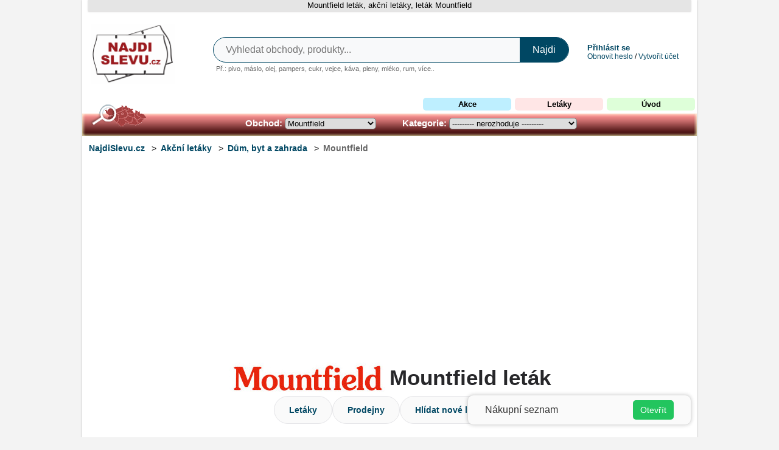

--- FILE ---
content_type: text/html
request_url: https://letaky.najdislevu.cz/mountfield/
body_size: 7375
content:
<!DOCTYPE html>
<html lang="cs-CZ">
<head>
<meta http-equiv="content-type" content="text/html; charset=windows-1250" />
<meta http-equiv="content-language" content="cs" />
<meta http-equiv="cache-control" content="no-cache" />
<meta name="googlebot" content="index,follow,snippet,archive" />
<meta name="robots" content="all, follow" />
<meta name="description" content="Mountfield letáky. Prohlédněte si zde leták Mountfield a nakupujte levně pomocí akčních cen v obchodech Mountfield." />
<meta name="keywords" lang="cs" content="leták Mountfield, akční letáky Mountfield, akce, slevy, sleva, Mountfield leták" />
<title>Mountfield leták - akční letáky | NajdiSlevu.cz</title><link rel="stylesheet" type="text/css" href="//img.najdislevu.cz/css/styl_v1.css?v=2y" />
<link rel="stylesheet" type="text/css" href="//img.najdislevu.cz/letaky/css/styl_v0.css?v=6zzzzzf" />
<link rel="shortcut icon" href="//www.najdislevu.cz/favicon.ico" type="image/x-icon" />
<script type="text/javascript" src="//img.najdislevu.cz/js/script_v6.js?v=1g"></script>
<meta name="viewport" content="width=device-width, initial-scale=1.0" />
<!-- Google Tag Manager -->
<script>(function(w,d,s,l,i){w[l]=w[l]||[];w[l].push({'gtm.start':
new Date().getTime(),event:'gtm.js'});var f=d.getElementsByTagName(s)[0],
j=d.createElement(s),dl=l!='dataLayer'?'&l='+l:'';j.async=true;j.src=
'https://www.googletagmanager.com/gtm.js?id='+i+dl;f.parentNode.insertBefore(j,f);
})(window,document,'script','dataLayer','GTM-53SK73C');</script>
<!-- End Google Tag Manager -->
<script async src="//pagead2.googlesyndication.com/pagead/js/adsbygoogle.js"></script>
<script>
  (adsbygoogle = window.adsbygoogle || []).push({
    google_ad_client: "ca-pub-5713459242867660",
    enable_page_level_ads: true
  });
</script>
<!-- Google tag (gtag.js) -->
<script async src="https://www.googletagmanager.com/gtag/js?id=G-WKW4GRK96B"></script>
<script>
  window.dataLayer = window.dataLayer || [];
  function gtag(){dataLayer.push(arguments);}
  gtag('js', new Date());

  gtag('config', 'G-WKW4GRK96B');
</script>

</head>
<body>
<!-- Google Tag Manager (noscript) -->
<noscript><iframe src="https://www.googletagmanager.com/ns.html?id=GTM-53SK73C"
height="0" width="0" style="display:none;visibility:hidden"></iframe></noscript>
<!-- End Google Tag Manager (noscript) -->
<div id="body">
<header>
<div id="head">
<h1>Mountfield leták, akční letáky, leták Mountfield</h1><div class="header-top" id="mainHeader" data-ad-format="none">
  <div id="logo">
    <a href="https://www.najdislevu.cz/" title="Slevy, letáky, akční ceny" class="najdislevu">
      <img src="https://img.najdislevu.cz/najdislevu1.gif" alt="NajdiSlevu.cz" title="NajdiSlevu.cz" />
    </a>
  </div>
  
  <div id="categoryBtn" class="category-button">
    <button type="button" id="categoryToggle" aria-label="Kategorie">
      <span class="menu-icon">&#8801;</span>
      <span class="menu-text">Kategorie</span>
    </button>
    
    <div id="categoryDropdown" class="category-dropdown">
        <div class="dropdown-loading">Načítám...</div>
    </div>
  </div>
  
  <div class="search-container" id="searchContainer">
    <form method="post" action="https://www.najdislevu.cz/search.php" enctype="multipart/form-data" name="form" class="search-form">
      <input type="search" id="searchValue" name="najdi" value="" placeholder="Vyhledat obchody, produkty..." class="search-input" />
      <button type="submit" class="search-button">Najdi</button>
    </form>
    <div class="shops-search-content" id="searchSuggestions"></div>
    <div id="searchExam">Př.: <a href="https://akce.najdislevu.cz/?fraze=pivo" title="pivo v akci">pivo</a>, <a href="https://akce.najdislevu.cz/?fraze=máslo" title="máslo v akci">máslo</a>, <a href="https://akce.najdislevu.cz/?fraze=olej" title="olej v akci">olej</a>, <a href="https://akce.najdislevu.cz/?fraze=pampers" title="pampers akce">pampers</a>, <a href="https://akce.najdislevu.cz/?fraze=cukr" title="cukr v akci">cukr</a>, <a href="https://akce.najdislevu.cz/?fraze=vejce" title="vejce akce">vejce</a>, <a href="https://akce.najdislevu.cz/?fraze=káva" title="káva akce">káva</a>, <a href="https://akce.najdislevu.cz/?fraze=pleny" title="pleny v akci">pleny</a>, <a href="https://akce.najdislevu.cz/?fraze=mléko" title="mléko v akci">mléko</a>, <a href="https://akce.najdislevu.cz/?fraze=rum" title="rum v akci">rum</a>, <a href="https://www.najdislevu.cz/top-hledani.html">více..</a></div>
  </div>
  

  <div id="logTop">
    <a href="https://www.najdislevu.cz/login/muj-ucet/" class="loginTop">Přihlásit se</a><br />
    <a href="https://www.najdislevu.cz/zapomenute-heslo.html" class="logNext">Obnovit heslo</a> / <a href="https://www.najdislevu.cz/registrace.html" class="logNext">Vytvořit účet</a>
  </div>
 </div>
</div> 

<div id="topmenu">
 <ul>
  <li class="topLi_1"><a href="https://www.najdislevu.cz/" title="Slevy, akce">Úvod</a></li>
  <li class="topLi_3"><a href="https://letaky.najdislevu.cz/" title="Akční letáky, letáky hypermarketů">Letáky</a></li>
  <li class="topLi_4"><a href="https://akce.najdislevu.cz/" title="Akční ceny">Akce</a></li>
 </ul>
<div id="topmenu_s">

<div id="ts_1">
<span class="topmenu_s1">Obchod:</span>
<select name="t" class="select_1" onchange="window.location=this.options[this.selectedIndex].value">
<option value="https://letaky.najdislevu.cz/" >&nbsp;-- nerozhoduje --</option>
<option value="https://letaky.najdislevu.cz/action/" >Action</option>
<option value="https://letaky.najdislevu.cz/albert/" >Albert supermarket</option>
<option value="https://letaky.najdislevu.cz/albert-hypermarket/" >Albert hypermarket</option> 
<option value="https://letaky.najdislevu.cz/alphega/" >Alphega</option>
<option value="https://letaky.najdislevu.cz/asko/" >ASKO Nábytek</option>
<option value="https://letaky.najdislevu.cz/autokelly/" >Auto Kelly</option>
<option value="https://letaky.najdislevu.cz/bala/" >BALA</option>
<option value="https://letaky.najdislevu.cz/bambule/" >Bambule</option>
<option value="https://letaky.najdislevu.cz/barevnyraj/" >Barevný ráj</option>
<option value="https://letaky.najdislevu.cz/bald/" >Barvy a laky drogerie</option>
<option value="https://letaky.najdislevu.cz/bauhaus/" >BAUHAUS</option>
<option value="https://letaky.najdislevu.cz/baumax/" >BAUMAX</option>
<option value="https://letaky.najdislevu.cz/benu/" >BENU</option>
<option value="https://letaky.najdislevu.cz/billa/" >BILLA</option>
<option value="https://letaky.najdislevu.cz/bonprix/" >BonPrix</option>
<option value="https://letaky.najdislevu.cz/cba/" >CBA</option>
<option value="https://letaky.najdislevu.cz/comfor/" >COMFOR</option>
<option value="https://letaky.najdislevu.cz/coop/" >COOP TIP, TUTY</option>
<option value="https://letaky.najdislevu.cz/terno/" >COOP TERNO</option>
<option value="https://letaky.najdislevu.cz/decathlon/" >DECATHLON</option> 
<option value="https://letaky.najdislevu.cz/datart/" >DATART</option>
<option value="https://letaky.najdislevu.cz/deichmann/" >DEICHMANN</option> 
<option value="https://letaky.najdislevu.cz/dm-drogerie/" >DM DROGERIE</option> 
<option value="https://letaky.najdislevu.cz/dracik/" >DRÁČIK</option> 
<option value="https://letaky.najdislevu.cz/drmax/" >DR. MAX</option> 
<option value="https://letaky.najdislevu.cz/drogeriejasmin/" >Drogerie Jasmín</option>
<option value="https://letaky.najdislevu.cz/spacil/" >Elektro Spáčil</option> 
<option value="https://letaky.najdislevu.cz/eso-market/" >ESO MARKET</option>
<option value="https://letaky.najdislevu.cz/expert/" >Expert Elektro</option> 
<option value="https://letaky.najdislevu.cz/flop/" >Flop</option> 
<option value="https://letaky.najdislevu.cz/fotolab/" >FOTOLAB</option>
<option value="https://letaky.najdislevu.cz/globus/" >Globus</option> 
<option value="https://letaky.najdislevu.cz/hornbach/" >HORNBACH</option>
<option value="https://letaky.najdislevu.cz/hruska/" >Hruška</option>
<option value="https://letaky.najdislevu.cz/idea-nabytek/" >IDEA nábytek</option>      
<option value="https://letaky.najdislevu.cz/ikea/" >IKEA</option>        
<option value="https://letaky.najdislevu.cz/intersport/" >INTERSPORT</option>
<option value="https://letaky.najdislevu.cz/jamall/" >JAMALL</option> 
<option value="https://letaky.najdislevu.cz/janca/" >Janča</option>
<option value="https://letaky.najdislevu.cz/jena-nabytek/" >JENA nábytek</option>
<option value="https://letaky.najdislevu.cz/jip/" >JIP</option>
<option value="https://letaky.najdislevu.cz/jysk/" >JYSK</option>
<option value="https://letaky.najdislevu.cz/kaufland/" >Kaufland</option>
<option value="https://letaky.najdislevu.cz/kik/" >KiK</option>
<option value="https://letaky.najdislevu.cz/breno/" >KOBERCE BRENO</option>
<option value="https://letaky.najdislevu.cz/trend/" >KOBERCE TREND</option>
<option value="https://letaky.najdislevu.cz/lidl/" >Lidl</option>
<option value="https://letaky.najdislevu.cz/mat/" >M.A.T.</option>
<option value="https://letaky.najdislevu.cz/makro/" >Makro</option>
<option value="https://letaky.najdislevu.cz/mojelekarna/" >Moje lékárna</option> 
<option value="https://letaky.najdislevu.cz/mountfield/" selected="selected">Mountfield</option>  
<option value="https://letaky.najdislevu.cz/moebelix/" >MÖBELIX</option>
<option value="https://letaky.najdislevu.cz/mujobchod/" >Můj obchod</option>
<option value="https://letaky.najdislevu.cz/nakup-nabytek/" >Nakup-Nábytek.cz</option>
<option value="https://letaky.najdislevu.cz/nabytkaricechamoravy/" >Nábytkáři Čech a Moravy</option>
<option value="https://letaky.najdislevu.cz/norma/" >NORMA</option>
<option value="https://letaky.najdislevu.cz/obi/" >OBI</option>
<option value="https://letaky.najdislevu.cz/okay/" >OKAY</option>
<option value="https://letaky.najdislevu.cz/orion/" >Orion</option>
<option value="https://letaky.najdislevu.cz/penny/" >PENNY MARKET</option> 
<option value="https://letaky.najdislevu.cz/pepco/" >Pepco</option> 
<option value="https://letaky.najdislevu.cz/pet-center/" >PET Center</option>  
<option value="https://letaky.najdislevu.cz/planeo/" >PLANEO Elektro</option>  
<option value="https://letaky.najdislevu.cz/pompo/" >POMPO</option>  
<option value="https://letaky.najdislevu.cz/potravinycz/" >Potraviny CZ</option>
<option value="https://letaky.najdislevu.cz/prior/" >PRIOR</option>
<option value="https://letaky.najdislevu.cz/puntanela/" >PUNTANELA</option>
<option value="https://letaky.najdislevu.cz/ravak/" >RAVAK</option>
<option value="https://letaky.najdislevu.cz/rajdrogerie/" >Ráj drogerie</option>
<option value="https://letaky.najdislevu.cz/rossmann/" >ROSSMANN</option>
<option value="https://letaky.najdislevu.cz/sconto/" >SCONTO NÁBYTEK</option>
<option value="https://letaky.najdislevu.cz/siko/" >SIKO</option>
<option value="https://letaky.najdislevu.cz/sportisimo/" >Sportisimo</option>
<option value="https://letaky.najdislevu.cz/superzoo/" >Super Zoo</option>
<option value="https://letaky.najdislevu.cz/slak/" >Šlak drogerie</option>
<option value="https://letaky.najdislevu.cz/takko/" >TAKKO</option>
<option value="https://letaky.najdislevu.cz/tedi/" >TEDi</option>
<option value="https://letaky.najdislevu.cz/tesco/" >TESCO</option>
<option value="https://letaky.najdislevu.cz/teta/" >TETA</option>
<option value="https://letaky.najdislevu.cz/top-drogerie/" >Top drogerie</option>
<option value="https://letaky.najdislevu.cz/travel-free/" >Travel FREE</option>
<option value="https://letaky.najdislevu.cz/unihobby/" >UNI HOBBY</option>
<option value="https://letaky.najdislevu.cz/xxxlutz/" >XXXLutz</option>
<option value="https://letaky.najdislevu.cz/zverokruh/" >ZVĚROKRUH</option>
<option value="https://letaky.najdislevu.cz/zeman/" >ZEMAN maso - uzeniny</option>
<option value="https://letaky.najdislevu.cz/zabka/" >Žabka</option>
</select>
</div>

<div id="ts_2">
<span class="topmenu_s1">Kategorie:</span>
<select name="kategorie" class="select_2" onchange="window.location='https://letaky.najdislevu.cz/akcni-letaky/'+this.options[this.selectedIndex].value+''">
<option value=""> --------- nerozhoduje ---------</option>
<option value="hypermarkety/">Hypermarkety</option>
<option value="supermarkety/">Supermarkety</option>
<option value="auto-moto/">Auto moto</option>
<option value="detske-potreby-hracky-a-hry/">Dětské potřeby, hračky a hry</option>
<option value="drogerie-kosmetika-a-parfumerie/">Drogerie, kosmetika a parfumerie</option>
<option value="dum-byt-a-zahrada/">Dům, byt a zahrada</option>
<option value="elektronika-a-bile-zbozi/">Elektronika a bílé zboží</option>
<option value="chovatelske-potreby/">Chovatelské potřeby</option>
<option value="sportovni-potreby-odevy-a-obuv/">Sport, oděvy a obuv</option>
<option value="ostatni/">Ostatní</option>
</select>
</div>
</div></div>
</header>
<main>
<div id="content">

<nav aria-label="Breadcrumb" class="wayTop">
  <ol itemscope itemtype="https://schema.org/BreadcrumbList">
    <li itemprop="itemListElement" itemscope itemtype="https://schema.org/ListItem">
      <a itemprop="item" href="https://www.najdislevu.cz/">
        <span itemprop="name">NajdiSlevu.cz</span>
      </a>
      <meta itemprop="position" content="1" />
    </li>
    <li itemprop="itemListElement" itemscope itemtype="https://schema.org/ListItem">
      <a itemprop="item" href="https://letaky.najdislevu.cz/">
        <span itemprop="name">Akční letáky</span>
      </a>
      <meta itemprop="position" content="2" />
    </li>
    <li itemprop="itemListElement" itemscope itemtype="https://schema.org/ListItem">
      <a itemprop="item" href="https://letaky.najdislevu.cz/akcni-letaky/dum-byt-a-zahrada/">
        <span itemprop="name">Dům, byt a zahrada</span>
      </a>
      <meta itemprop="position" content="3" />
    </li>
    <li itemprop="itemListElement" itemscope itemtype="https://schema.org/ListItem">
      <span itemprop="name">Mountfield</span>
      <meta itemprop="position" content="4" />
    </li>
  </ol>
</nav>
<div class="company-header">
  <div class="company-header-top">
    <div class="company-header-logo">
<div id="logo_spol">
  <a href="https://letaky.najdislevu.cz/mountfield/" title="Akční letáky Mountfield"><img src="https://img.najdislevu.cz/letaky/mountfield/mountfield.jpg" width="258" height="51" border="0" alt="Mountfield" /></a>
</div>    </div>
    <h2 class="company-header-title">Mountfield leták</h2>  </div>
  
  <div class="company-header-actions">
        
    <a href="https://letaky.najdislevu.cz/mountfield/" 
       title="Letáky Mountfield" 
       class="company-header-btn">
      Letáky
    </a>
    
        
    <a href="https://letaky.najdislevu.cz/mountfield/prodejny.html" 
       title="Adresy prodejen Mountfield" 
       class="company-header-btn">
      Prodejny
    </a>
    
        <button type="button" 
            id="watchLetBtn" 
            class="company-header-btn"
            onclick="watchLet(101, 'letaky.najdislevu.cz/mountfield/')">
      Hlídat nové letáky
    </button>
      </div>
</div><p class="slunCat">Aktuální <strong>letáky Mountfield</strong> k prohlédnutí online. Sledujte na NajdiSlevu.cz akční letáky Mountfield a ušetřete svoje peníze a čas při nakupování. Pro upozornění na nový <strong>Mountfield leták</strong> se zaregistrujte <a href="https://www.najdislevu.cz/registrace.html?obchod=101" rel="nofollow" title="Registrace nového uživatele">ZDE</a>.</p>

<div class="center">
<script async src="//pagead2.googlesyndication.com/pagead/js/adsbygoogle.js"></script>
<!-- letaky -->
<ins class="adsbygoogle"
     style="display:block"
     data-ad-client="ca-pub-5713459242867660"
     data-ad-slot="8261577498"
     data-ad-format="auto"></ins>
<script>
(adsbygoogle = window.adsbygoogle || []).push({});
</script>
</div>

<br />

<div id="let_kraj">
  Zvolený kraj: <select name="l" class="select_1" onchange="window.location='?l='+this.options[this.selectedIndex].value">
<option value="" selected="selected">Celá ČR</option>
<option value="a" >Praha</option>
<option value="b" >Jihočeský</option>
<option value="c" >Jihomoravský</option>
<option value="d" >Karlovarský</option>
<option value="e" >Královéhradecký</option>
<option value="f" >Liberecký</option>
<option value="g" >Olomoucký</option>
<option value="h" >Moravskoslezský</option>
<option value="i" >Pardubický</option>
<option value="j" >Plzeňský</option>
<option value="k" >Středočeský</option>
<option value="l" >Ústecký</option>
<option value="m" >Vysočina</option>
<option value="n" >Zlínský</option>
</select>

</div>
<div class="setHr"> </div>

<div id="leftInInd">

<div class="no-results-leaflet">
 <div class="leaflet-message">
  <svg class="warning-icon" viewBox="0 0 24 24" fill="none" xmlns=\http://www.w3.org/2000/svg">
    <path d="M12 9V13M12 17H12.01M10.29 3.86L1.82 18A2 2 0 0 0 3.64 21H20.36A2 2 0 0 0 22.18 18L13.71 3.86A2 2 0 0 0 10.29 3.86Z" stroke="currentColor" stroke-width="2" stroke-linecap="round" stroke-linejoin="round"/>
  </svg>
  Nebyl nalezen platný leták Mountfield.
 </div>

 <p class="leaflet-message-info">
   Nový leták Mountfield zde bude k dispozici ihned po jeho vydání. Chcete-li informovat o vydání nového letáku, stačí se jen v rychlosti <a href="https://www.najdislevu.cz/registrace.html?obchod=101" rel="nofollow" title="Registrace nového uživatele">zaregistrovat</a>.
 </p>

</div>

 <div class="next_site">
  <h2>Letáky Mountfield staršího data</h2>
  <div class="next_site1">
  
	<div class="firstsite">
	  <span>do 24. 12. 2024</span>
	  <a href="https://letaky.najdislevu.cz/mountfield/letaksh/43415/1/" class="letimg"><img src="https://img.najdislevu.cz/letaky/mountfield/letak43415.jpg" align="middle" alt="Archiv leták Mountfield - do 24. 12. 2024" /></a>
  </div>
	
	<div class="firstsite">
	  <span>od 1. 2. 2022</span>
	  <a href="https://letaky.najdislevu.cz/mountfield/letaksh/34802/1/" class="letimg"><img src="https://img.najdislevu.cz/letaky/mountfield/letak34802.jpg" align="middle" alt="Archiv leták Mountfield - od 1. 2. 2022" /></a>
  </div>
	
	<div class="firstsite">
	  <span>do 31. 12. 2021</span>
	  <a href="https://letaky.najdislevu.cz/mountfield/letaksh/31700/1/" class="letimg"><img src="https://img.najdislevu.cz/letaky/mountfield/letak31700.jpg" align="middle" alt="Archiv leták Mountfield - do 31. 12. 2021" /></a>
  </div>
	
	<div class="firstsite">
	  <span>23. 3. - 31. 12. 2020</span>
	  <a href="https://letaky.najdislevu.cz/mountfield/letaksh/28248/1/" class="letimg"><img src="https://img.najdislevu.cz/letaky/mountfield/letak28248.jpg" align="middle" alt="Archiv leták Mountfield - 23. 3. - 31. 12. 2020" /></a>
  </div>
	
	<div class="firstsite">
	  <span>1. 3. - 15. 3. 2020</span>
	  <a href="https://letaky.najdislevu.cz/mountfield/letaksh/28104/1/" class="letimg"><img src="https://img.najdislevu.cz/letaky/mountfield/letak28104.jpg" align="middle" alt="Archiv leták Mountfield - 1. 3. - 15. 3. 2020" /></a>
  </div>
	 
  <div class="clear"> </div>
    </div>
   </div>  
   
<br />
</div>
<div id="rightInInd">

   <div><a href="https://letaky.najdislevu.cz/akcni-letaky/hypermarkety/" title="">Hypermarkety</a></div>
   <div><a href="https://letaky.najdislevu.cz/akcni-letaky/supermarkety/" title="">Supermarkety</a></div>


   <div><a href="https://letaky.najdislevu.cz/akcni-letaky/auto-moto/" title="">Auto moto</a></div>

   <div><a href="https://letaky.najdislevu.cz/akcni-letaky/detske-potreby-hracky-a-hry/" title="">Dětské potřeby, hračky a hry</a></div>



   <div><a href="https://letaky.najdislevu.cz/akcni-letaky/drogerie-kosmetika-a-parfumerie/" title="">Drogerie, kosmetika a parfumerie</a></div>

   <div><a href="https://letaky.najdislevu.cz/akcni-letaky/dum-byt-a-zahrada/" title="">Dům, byt a zahrada</a></div>
   <ul>
 
     <li><a href="https://letaky.najdislevu.cz/action/" title="Action letáky" class="smlogo_106">Action</a></li>
 
     <li><a href="https://letaky.najdislevu.cz/asko/" title="ASKO letáky" class="smlogo_13">ASKO</a></li>

     <li><a href="https://letaky.najdislevu.cz/bauhaus/" title="BAUHAUS letáky" class="smlogo_48">BAUHAUS</a></li>

     <li><a href="https://letaky.najdislevu.cz/baumax/" title="BAUMAX letáky" class="smlogo_14">BAUMAX</a></li>

     <li><a href="https://letaky.najdislevu.cz/hornbach/" title="HORNBACH letáky" class="smlogo_40">HORNBACH</a></li>

     <li><a href="https://letaky.najdislevu.cz/idea-nabytek/" title="IDEA nábytek letáky" class="smlogo_31">IDEA nábytek</a></li>

     <li><a href="https://letaky.najdislevu.cz/ikea/" title="IKEA letáky" class="smlogo_50">IKEA</a></li>

     <li><a href="https://letaky.najdislevu.cz/jamall/" title="Jamall letáky" class="smlogo_34">Jamall</a></li>

     <li><a href="https://letaky.najdislevu.cz/jena-nabytek/" title="Jena nábytek letáky" class="smlogo_33">Jena nábytek</a></li>

     <li><a href="https://letaky.najdislevu.cz/jysk/" title="JYSK letáky" class="smlogo_4">JYSK</a></li>
     
     <li><a href="https://letaky.najdislevu.cz/breno/" title="KOBERCE BRENO" class="smlogo_52">Koberce BRENO</a></li>

     <li><a href="https://letaky.najdislevu.cz/trend/" title="Koberce Trend" class="smlogo_51">Koberce Trend</a></li>
     
     <li><a href="https://letaky.najdislevu.cz/mat/" title="M.A.T." class="smlogo_94">M.A.T.</a></li>
     
     <li><a href="https://letaky.najdislevu.cz/max-orion/" title="MAX-ORION" class="smlogo_60">MAX-ORION</a></li>

     <li><a href="https://letaky.najdislevu.cz/mountfield/" title="Mountfield letáky" class="smlogo_101">Mountfield</a></li>

     <li><a href="https://letaky.najdislevu.cz/moebelix/" title="Möbelix letáky" class="smlogo_29">Möbelix</a></li>

     <li><a href="https://letaky.najdislevu.cz/nabytkaricechamoravy/" title="Nábytkáři Čech a Moravy letáky" class="smlogo_38">Nábytkáři Čech a Moravy</a></li>

     <li><a href="https://letaky.najdislevu.cz/obi/" title="OBI letáky" class="smlogo_55">OBI</a></li>

     <li><a href="https://letaky.najdislevu.cz/orion/" title="Orion letáky" class="smlogo_97">Orion</a></li>

     <li><a href="https://letaky.najdislevu.cz/sconto/" title="SCONTO letáky" class="smlogo_5">SCONTO</a></li>

     <li><a href="https://letaky.najdislevu.cz/siko/" title="SIKO letáky" class="smlogo_59">SIKO</a></li>

     <li><a href="https://letaky.najdislevu.cz/tedi/" title="TEDi letáky" class="smlogo_105">TEDi</a></li>

     <li><a href="https://letaky.najdislevu.cz/unihobby/" title="UNI HOBBY leták" class="smlogo_99">UNI HOBBY</a></li>

     <li><a href="https://letaky.najdislevu.cz/xxxlutz/" title="XXXLutz letáky" class="smlogo_46">XXXLutz</a></li>

   </ul>


   <div><a href="https://letaky.najdislevu.cz/akcni-letaky/elektronika-a-bile-zbozi/" title="">Elektronika a bílé zboží</a></div>


   <div><a href="https://letaky.najdislevu.cz/akcni-letaky/chovatelske-potreby/" title="">Chovatelské potřeby</a></div>


   <div><a href="https://letaky.najdislevu.cz/akcni-letaky/sportovni-potreby-odevy-a-obuv/" title="">Sport, oděvy a obuv</a></div>


   <div><a href="https://letaky.najdislevu.cz/akcni-letaky/ostatni/" title="">Ostatní</a></div>


</div>
<br /><br />

<script type="text/javascript">
 $(document).ready(function(){ ImageBook(); });
</script>
  <strong>Mountfield</strong><br />
  <div class="inInf">
Společnost Mountfield je největší specializovaný prodejce zahradní techniky, bazénů, vybavení pro dům a zahradu v Evropě. Nejsme jen prodejci kvalitního značkového zboží od renomovaných zahraničních výrobců, ale prostřednictvím dceřiných společností jsme i výrobci zahradní techniky, bazénů a bazénového příslušenství.
<br /><br />
Za kvalitou našich produktů si stojíme a jako jediní na trhu poskytujeme na naše produkty až 7 letou záruku. Můžeme si to dovolit. Kvalitou našich produktů jsme si jisti a to díky tomu, že všechny výrobky zařazené do našeho sortimentu jsou detailně testovány pomocí náročných zátěžových zkoušek. Teprve po jejich vyzkoušení, když splní všechna naše náročná kritéria, je zařazujeme do prodeje. Produkty, které naším náročným testováním neprojdou, u nás na prodejnách nenajdete – ty jednoduše neprodáváme.
<br /><br />
Kromě prodeje zahradní techniky, nábytku a bazénů nabízí Mountfield řadu služeb, které prodej doplňují. Naše služby vnímáme jako nedílnou a velmi důležitou součást naši firemní kultury a komunikace směrem k zákazníkovi. Nepatříme mezi ty firmy, které chtějí své zboží jen prodat, Mountfield chce být svým zákazníkům partnerem a dobrým rádcem nejen při prodeji, ale také pomocníkem při jejich servisu a základní péči o zahradní stroje.
   </div>  
   <br /><br />

<div class="center">
<script async src="//pagead2.googlesyndication.com/pagead/js/adsbygoogle.js"></script>
<!-- letaky -->
<ins class="adsbygoogle"
     style="display:block"
     data-ad-client="ca-pub-5713459242867660"
     data-ad-slot="8261577498"
     data-ad-format="auto"></ins>
<script>
(adsbygoogle = window.adsbygoogle || []).push({});
</script>
</div><br />

<div class="relSK">
 Prohlédněte si také slovenský <a href="https://mountfield.akcneletaky.sk/" title="Mountfield leták">Mountfield leták</a>
</div>
<br />

</div>

<div class="clear"> </div>
<div id="bottom">
  <div id="bottom1">
    <a href="https://www.najdislevu.cz/" title="Letáky, slevy, akce">NajdiSlevu.cz</a><a href="https://letaky.najdislevu.cz/" title="Akční letáky">Letáky</a><a href="https://akce.najdislevu.cz/" title="Akční ceny">Akce</a><a href="https://letaky.najdislevu.cz/akcni-letaky/supermarkety/" title="Slevy v supermarketech">Supermarkety</a><a href="https://letaky.najdislevu.cz/akcni-letaky/hypermarkety/" title="Slevy v hypermarketech">Hypermarkety</a><a href="https://akce.najdislevu.cz/?fraze=pivo" title="Pivo v akci">Pivo v akci</a><a href="https://www.najdislevu.cz/o-nas.html" title="Informace o NajdiSlevu.cz">O nás</a><a href="https://www.najdislevu.cz/kontakt.html" title="Kontakt">Kontakt</a>
  </div>
  <div id="bottom2">
	<p>Copyright &copy; 2006 - 2026 NajdiSlevu.cz</p>
    <span class="bottom3">
      <a href="https://www.najdislevu.cz/mapa-stranek.html" title="Mapa stránek" class="msBott">Mapa stránek</a>
    </span> 
    <span class="bottom3">
	    <a href="#" onclick="javascript:window.print();" title="Vytisknout tuto stránku" class="printBott">Vytisknout</a>
    </span> 
    <span class="bottom3">
      <a href="#body" title="Nahoru" class="topBott">Nahoru</a>
    </span>
    <span class="bottom3">
      <a href="#" onclick="mistake('','%2Fmountfield%2F'); return false" title="Chyba na stránce?" class="mistBott">Nahlásit chybu na této stránce</a>
    </span>
  </div><br />
  </div>

</div>
<div id="boxes">
	<div id="popup" class="pop">
	</div>  
  <div id="mask"></div>  
</div>

<div id="shoppingList" class="closed" data-ad-ignore="true">
   <div class="list-header">
       <div class="list-title">Nákupní seznam</div>
       <button class="close-btn">Zavřít</button>
   </div>
   <div class="list-content">

   </div>
        <div class="closed-state">
            <div class="closed-title">Nákupní seznam</div>
            <button class="open-btn">Otevřít</button>
        </div>
</div>
<a href="https://www.toplist.cz/stat/632720"><script language="JavaScript" type="text/javascript">
<!--
document.write ('<img src="https://toplist.cz/dot.asp?id=632720&amp;http='+escape(document.referrer)+'&amp;wi='+escape(window.screen.width)+'&amp;he='+escape(window.screen.height)+'&amp;t='+escape(document.title)+'" width="1" height="1" border=0 alt="TOPlist" />');
//--></script></a><noscript><img src="https://toplist.cz/dot.asp?id=632720" 
alt="TOPlist" width="1" height="1" /></noscript>

<script type="text/javascript">
var gaJsHost = (("https:" == document.location.protocol) ? "https://ssl." : "http://www.");
document.write(unescape("%3Cscript src='" + gaJsHost + "google-analytics.com/ga.js' type='text/javascript'%3E%3C/script%3E"));
</script>
<script type="text/javascript">
var pageTracker = _gat._getTracker("UA-6010813-2");
pageTracker._setDomainName(".najdislevu.cz");
pageTracker._trackPageview();
</script>

</body>
</html>


--- FILE ---
content_type: text/html; charset=utf-8
request_url: https://www.google.com/recaptcha/api2/aframe
body_size: 266
content:
<!DOCTYPE HTML><html><head><meta http-equiv="content-type" content="text/html; charset=UTF-8"></head><body><script nonce="GbtZC5nyMO1vtYWS75sfeg">/** Anti-fraud and anti-abuse applications only. See google.com/recaptcha */ try{var clients={'sodar':'https://pagead2.googlesyndication.com/pagead/sodar?'};window.addEventListener("message",function(a){try{if(a.source===window.parent){var b=JSON.parse(a.data);var c=clients[b['id']];if(c){var d=document.createElement('img');d.src=c+b['params']+'&rc='+(localStorage.getItem("rc::a")?sessionStorage.getItem("rc::b"):"");window.document.body.appendChild(d);sessionStorage.setItem("rc::e",parseInt(sessionStorage.getItem("rc::e")||0)+1);localStorage.setItem("rc::h",'1769407037240');}}}catch(b){}});window.parent.postMessage("_grecaptcha_ready", "*");}catch(b){}</script></body></html>

--- FILE ---
content_type: text/css
request_url: https://img.najdislevu.cz/letaky/css/styl_v0.css?v=6zzzzzf
body_size: 12582
content:
#topmenu  {background-image: url('https://img.najdislevu.cz/letaky/menutop1.png');}
body {overflow-x: hidden;box-sizing: border-box;touch-action: auto;transform-origin: center center;}
button {font-family: inherit;font-size: inherit;line-height: inherit;font-weight: inherit;}
h2 {padding:10px 0 10px 3px;margin:0;font-size:1.9em;text-align: left;padding-right:6px;}
h2.tiths {font-size:1.4em;display:inline;}
h2.title-h2-inin {font-size: 18px;padding: 8px 0 4px 0;}
#box .winText {background-image: url('https://img.najdislevu.cz/letaky/bg_window.gif') left center repeat-x;}
#favFl {display:block;float:right;width:170px;text-align:right;}
#favFl img {border:0;}
#favFl a {color: #004763;background: url('https://img.najdislevu.cz/bg_ico.png') 0 -105px no-repeat; padding-left: 17px;}
#nav_hp {margin-top: 6px;}
#nav_hp ul, #nav_hp li {padding:0;margin:0;color: white;}
#nav_hp li {cursor: pointer;display: block; float: left; width:80px;position: relative; top: +1px; padding: 4px;text-align: center;border-top: 1px solid #9C9C9C;border-right: 1px solid #9C9C9C;border-left: 1px solid #9C9C9C;
            font-weight: bold;background: url('https://img.najdislevu.cz/letaky/bg_nav.png') left top repeat-x white; margin-right: 5px;}
#nav_hp .on { position:relative; top: +1px; padding-top: 5px;color: #444444;background-image: none;border-top: 1px solid #DFDDDD;border-right: 1px solid #DFDDDD;border-left: 1px solid #DFDDDD;}
#logo_hp {clear: both; text-align: left; margin: 0 0 8px 0; padding: 10px 3px 10px 3px; border: 1px solid #DFDDDD; background-color: white; min-height: 38px;}
#logo_hp a.allMenu {display: block; padding-bottom: 3px;font-weight: bold; color: #9F1E1E;font-size: 1.2em; text-decoration: none;}
#logo_hp img {margin: 3px; width: 110px; height: 29px;color:#444444;box-shadow: 0px 0px 3px rgba(0, 0, 0, 0.2);} #logo_hp img:hover {box-shadow: 0px 0px 3px rgba(0, 0, 0, 0.5);}
#box_let_hp {float:left;max-width:640px;margin-right:10px;}
#box_let_hp1 {float:left;max-width:350px}
#leaf-descript {padding:13px 12px 3px 3px;margin-bottom:7px;line-height: 1.4;font-size: 1.1em;}
.letNum {float:left;width:380px;position: relative; top: 6px;padding:3px 0;color: #444444;text-align:left;font-size:13px;}
.letNum span {font-weight: bold;}
.letNum a {color: black; font-weight: bold;}
.siteIndL {display: flex;align-items: center;justify-content: center;flex-wrap: wrap;gap: 6px;padding: 12px 4px;margin-bottom: 8px; background-color: #f9fafb;}
.siteIndL span, .siteIndL a {display: inline-flex;align-items: center;justify-content: center;min-width: 36px;height: 38px;
  padding: 0 12px;border-radius: 6px;font-size: 16px;font-weight: 800;text-decoration: none;transition: all 0.2s ease;white-space: nowrap;}
.siteIndL span {background-color: #004763;color: #ffffff;box-shadow: 0 3px 6px rgba(0, 0, 0, 0.2);}
.siteIndL a {background-color: white;box-shadow: 0 2px 4px -1px rgba(0, 0, 0, 0.06), 0 2px 4px -1px rgba(0, 0, 0, 0.06);border: 1px solid #e8e8e8;}
.siteIndL a:hover {background-color: #f3f4f6;border-color: #9ca3af;}
#dbProblem { padding: 30px 10px 10px 10px; font-size: 1.3em; }
#dbProblem .dbPrTit {color:#9F1E1E;}
.relSK {background: url('https://img.najdislevu.cz/bg_ico.png') 6px -72px no-repeat;padding: 8px 0 8px 51px;}
.relSK a {font-weight: bold;color: #9F1E1E;}
#krajIn {font-size: 13px; color: #666666; text-align: right; padding: 0 50px 10px 0px; font-weight: bold; }
#krajIn span {color:black;padding-right:8px;}
#krajIn a {color:#9F1E1E;font-size:11px;font-weight: normal;}
#shopKf {width:755px;display: inline-block;vertical-align:top;}
#shopKf span {display:block;font-size:1.3em;padding:8px 0 4px 0;}
#shopKf ul {padding-bottom:5px;} #shopKf li {padding:3px 0 5px 5px;}
#shopKf a {color:#444444;}
.shopKfOne {width:49%;min-width:300px;float:left;margin-bottom:8px;}
#left_menu {text-align:left;}
#left_menu a {color:black;font-weight:bold;font-size:1.2em;}
#left_menu ul {padding:6px 0;margin:0;}
#left_menu li {padding:3px 0 3px 9px;list-style-type: none;margin:0;}
#left_menu ul a {color:#004763;font-weight:normal;font-size:13px;}

.leaflets-showcase {max-width: 748px;margin-bottom:15px;}
.leaflets-grid {display: grid;grid-template-columns:197px 1fr;gap: 10px;border: 1px solid #e1e8ed; border-radius: 12px;box-shadow: 0 4px 8px rgba(0, 0, 0, 0.08);overflow: hidden;}
.leaflets-grid .company-info {padding: 6px 0 10px 6px;display: flex;flex-direction: column;justify-content: center;text-align: center;min-height: 200px;}
.leaflets-grid .company-info .company-name {text-align: center;margin-bottom:6px;}
.leaflets-grid .company-info .company-name h3 {font-size: 18px;margin:4px;padding:0;}
.leaflets-grid .company-info .company-name a {font-size: 18px;font-weight: 700;color: #212529;text-decoration: none;transition: color 0.3s ease;}
.leaflets-grid .company-info .company-logo {text-align: center;margin-bottom:20px;}
.leaflets-grid .company-info .company-logo img {max-width: 100%;height: auto;filter: drop-shadow(0 2px 4px rgba(0, 0, 0, 0.1));}
.leaflets-grid .company-info .company-actions {background: #fff;border-radius: 8px;padding:8px;text-align: center;box-shadow: 0 2px 8px rgba(0, 0, 0, 0.1);}
/* .view-leaflets-btn {text-decoration: none;display: block;color: #9F1E1E;font-weight: 600;text-align: center;background: linear-gradient(to bottom, #ffffff, #e8e8e8);border-radius: 6px;
  border: 1px solid #cbcbcb;padding: 10px 12px;font-size: 15px;margin-bottom: 15px;box-shadow: 0 2px 4px -1px rgba(0, 0, 0, 0.06), 0 2px 4px -1px rgba(0, 0, 0, 0.06); }
.view-leaflets-btn:hover {background: linear-gradient(to bottom, #e8e8e8, #ffffff);text-decoration: none;} */
.view-leaflets-btn {display: block;background: #3498db;color: white;text-decoration: none;padding: 10px 12px;
 border-radius: 8px;font-weight: 600;font-size: 15px;margin-bottom: 15px;transition: all 0.3s ease;box-shadow: 0 4px 8px rgba(52, 152, 219, 0.3); }
.view-leaflets-btn:hover {transform: translateY(-1px);box-shadow: 0 3px 10px rgba(0,0,0,0.15);background: #2980b9;}
.leaflets-count {color: #6c757d;font-size:13px;}
.leaflets-count span {font-weight: 600;}
/* Kontejner pro letáky */
.leaflets-container {padding: 8px 0;}
.leaflets-grid-items {display: flex;flex-wrap: nowrap;gap: 8px;justify-content: flex-start;align-items: flex-start;}
.leaflet-card-hp {border-radius: 12px;padding:6px;text-align: center;transition: all 0.3s ease;border: 1px solid #e9ecef;width: 158px;flex-shrink: 0;}
.leaflet-card-hp:hover {transform: translateY(-2px);box-shadow: 0 4px 8px rgba(0, 0, 0, 0.1);}
.leaflet-date {font-size: 14px;font-weight: 600;color: #6c757d;margin-bottom:8px;padding: 5px 8px;background: #f8f9fa;border-radius: 20px;display: inline-block;}
.leaflet-image-link {display: block;margin-bottom: 8px;text-decoration: none;}
.leaflet-card-hp .leaflet-image {width:110px;height: 155px;border-radius: 8px;box-shadow: 0 4px 12px rgba(0, 0, 0, 0.1);}
.leaflet-card-hp .leaflet-image:hover {box-shadow: 0 6px 20px rgba(0, 0, 0, 0.15);}
.leaflet-title-hp {font-size: 13px;color: #495057;font-weight: 500;margin: 0;max-height:76px;overflow: hidden;}

#selec_logo {text-align:center;}
#selec_logo a {display:block;padding-bottom:8px;color:#9F1E1E;font-weight:bold;}
#selec_logo img {width: 122px;height:32px;box-shadow: 0px 0px 3px rgba(0, 0, 0, 0.2);}
#selec_logo img:hover {box-shadow: 0px 0px 3px rgba(0, 0, 0, 0.5);}
#moreLeft {display: none;}
a#leftMoreHref {background: #fff url(https://img.najdislevu.cz/letaky/bg-nav.png) repeat-x 100% 0; border: 1px solid #cbcbcb; height: 18px; padding: 6px 0 4px 0; margin-bottom: 10px; text-decoration: none; color: #9F1E1E; font-size: 1.2em; text-align: center; }
a#leftMoreHref:hover {background: #fff url(https://img.najdislevu.cz/letaky/bg-nav2.png) repeat-x 100% 0;}

#fbLike {float:right;width:180px;height:22px;text-align:left;}
.fb_hp {width:365px;float:right;}
#isExp {background-color:#FEEBEB;border:2px solid #FFAEAE;padding:5px;;margin:8px 0;font-weight:bold;text-align:center;}
.bottom-descript {margin:16px 0 22px 0;line-height: 1.4;font-size: 1.1em;}

.imgSpaceCl {width: 100%;height:100%;position:relative;overflow:auto;margin: 0 auto;}
.imgSpaceCl span {position: absolute;top: 8px;left: 8px;right: 8px;
background: rgba(255, 255, 255, 0.6);
padding: 4px 8px;
border-radius: 6px;
font-weight: bold;
box-shadow: 0 1px 3px rgba(0, 0, 0, 0.2);}
.imgLeaflet {border: 0; width: 100%;height: auto;touch-action: auto;object-fit: contain;box-sizing: border-box;margin: 0 auto;}
.showFull {display:none;position: absolute;top:0px;cursor: pointer;background: #fff url("https://img.najdislevu.cz/letaky/bg-nav.png") repeat-x 100% 0;border:2px solid #009CDD; -moz-border-radius: 6px; -webkit-border-radius: 6px; border-radius: 6px;
          padding:5px 7px;color:#009CDD;text-align:center;font-weight: bold;opacity: 0.9;font-size: 1.2em;z-index:1199;}
#let_kraj {float: right; width: 350px; font-size: 13px; color: #666666; text-align: right; padding: 5px 5px 5px 0px;}
#let_kraj span {color: black; padding-right: 8px;font-weight: bold;}
#let_kraj a {color: #9F1E1E; font-size: 11px;}
#let_kraj select {width: 130px;border-radius: 3px;border:1px solid #cbcbcb;}
#let_poc {float: left;width: 344px;position: relative; top: 6px;font-size:12px;color:#666666;padding:5px 5px 0 5px;}
#let_poc a {color: black; padding-left: 5px; font-size: 12px;}
a.imgNext {display: block; float: right; width: 56px;}
a.imgNext img {border: 0px; width: 56px; height: 18px;}
a.imgPrew {display: block; float: right; width: 79px;} 
a.imgPrew img {border: 0px; width: 79px; height: 18px;}
.shNuSi {font-weight:bold;}
a.shNext {color: #004763;padding-left: 15px;}
.setHr {clear: both;border-top:1px solid #DFDDDD;padding-bottom:7px;}
#shHr {margin:4px 0 10px 0;padding:5px 0;text-align:center;border-top: 1px solid #DFDDDD;border-bottom: 1px solid #DFDDDD;}
.allSitesSh { float: right; width: 170px;color: #666666; text-align: right; padding: 0 6px 3px 0; }
.allSitesSh a { color: #666666;}
.no-results-leaflet {background-color: #fafafa;border-radius: 8px;margin: 2px 10px 20px 10px;padding: 0 15px; border: 2px dashed #ddd;}
.leaflet-message {font-weight: bold;color: #444;font-size: 16px;margin: 40px 0 30px 0;display: flex;justify-content: center;align-items: center;gap: 12px;}
.warning-icon {width: 30px;height: 30px;color: #9F1E1E;flex-shrink: 0;}
.leaflet-message-info {color: #555;font-size: 16px;margin-bottom: 35px;}
.flyer-card {max-width: 713px; position: relative; margin: 6px 1px 16px 1px;padding:5px 5px 5px 10px;box-shadow: 0 2px 4px -1px rgba(0, 0, 0, 0.08), 0 2px 4px -1px rgba(0, 0, 0, 0.06);
  border-radius: 6px;border: 1px solid #e8e8e8;box-sizing: border-box;}
h3.flyer-title {font-size: 16px;font-weight: normal;margin: 3px 0;}
.flyer-content {display: grid;grid-template-columns: 340px 1fr;gap: 16px;align-items: start;}
.books {min-height: 229px;border-right: 1px solid #e8e8e8;padding: 10px 0 8px 0;margin-top: 3px;display: flex;align-items: center;justify-content: center;}
.books .flyer-preview {display: block;}
.books .flyer-preview img {width: auto;height: auto;}
.flyer-preview img {height: auto;width: 160px;border-radius: 4px;}
#Book {position: relative;padding: 0px; margin: 0 auto; width: 100%; height: 227px;}
#Book img {width:144px; height:227px;}
.flyer-meta {flex: 1;min-width: 0;padding-right: 8px;}
.flyer-details {font-size: 14px;color: #454545;margin-top:3px;}
.detail-row {display: flex;gap: 0.5rem;margin-bottom: 0.25rem;font-size: 1.3em;}
detail-row dt {color: #666;}
.detail-row dd {margin: 0;font-weight: 600;}
.flyer-actions {display: flex;gap: 0.75rem;margin-bottom: 0.75rem;}
.btn {padding: 0.6rem 0;text-decoration: none;color: #9F1E1E;font-weight: 800;text-align: center;background: linear-gradient(to bottom, #ffffff, #e8e8e8);
  border-radius: 50px;border: 1px solid #cbcbcb;padding: 8px;}
.btn:hover {background: #f0f0f0;border: 1px solid #b5b5b5;text-decoration: none;}
.btn-primary {flex: 1;}
.btn-secondary {min-width:120px;flex-shrink: 0;font-weight: normal;color: #444;}
.btn-toggle {display: block;font-weight: normal;width: 100%;box-sizing: border-box;color: #444;}
.flyer-footer {display: flex;gap: 2rem;padding: 20px 0 10px 0;}
.countdown {display: flex;flex-direction: column;padding: 6px 4px;align-items: center;min-width: 80px;box-shadow: 0 1px 3px rgba(0,0,0,0.1);border-radius: 4px;}
.countdown-label {font-size: 0.75rem;color: #666;text-transform: uppercase;padding-bottom: 10px;}
.countdown-value {font-size: 1.75rem;font-weight: 700;color: #333;}
.countdown-unit {font-size: 0.85rem;color: #666;}
.countdown .valid {color: #2e7d32;}
.countdown .ending {color: #c62828;}
.countdown .endingDay {color: #c62828;font-size: 1.0rem;font-weight: normal;}
.countdown .nextDay {font-size: 1.0rem;font-weight: normal;}
.flyer-links {list-style: none;padding: 0;margin: 0;}
.flyer-links li {margin-bottom: 0.65rem;}
.flyer-links a {color: #666;font-size: 0.9rem;}

.product-top-section {margin: 0 auto;padding: 20px;background-color: #f9fafb;}
.product-top-section h2 {font-size: 16px;font-weight: 600;color: #1f2937;margin: 0 0 8px 0;padding: 0;}
.product-top-section .product-grid {display: flex;margin-bottom: 15px;flex-wrap: wrap;gap: 8px;justify-content: flex-start;}
.product-top-section .product-card {position: relative;overflow: hidden;background: #ffffff;border-radius: 6px;box-shadow: 0 2px 4px -1px rgba(0, 0, 0, 0.06), 0 2px 4px -1px rgba(0, 0, 0, 0.06);
  border: 1px solid #e8e8e8;padding: 7px;width:155px;text-align: center;display: flex;flex-direction: column;}
.product-top-section .product-card:hover {transform: translateY(-2px);}
.product-top-section .product-image {display: flex;align-items: center;justify-content: center;margin-bottom: 12px;padding-top: 4px;}
.product-top-section .product-image img {width:110px;height:155px;}
.product-top-section .product-title {min-height: 50px;margin-bottom: 8px;overflow: hidden;}
.product-top-section .product-title a {color: #1f2937;font-size: 14px;font-weight: 500;line-height: 1.4;display: block;}
.product-top-section .product-price {color: #BA1313;font-size: 20px;font-weight: 700;margin-bottom: 4px;}
.product-top-section span {color: #9ca3af;font-size: 12px;}
.product-top-section .discount-pts {position: absolute;top: 18px;left: -32px;background: #BA1313;color: white;padding: 4px 40px;font-weight: 700;font-size: 11px;transform: rotate(-45deg);box-shadow: 0 2px 4px rgba(0,0,0,0.2);z-index: 10;}
.btn-nextInd a {text-decoration: none;color: #444;font-weight: 800;text-align: center;background-color: white;box-shadow: 0 2px 4px -1px rgba(0, 0, 0, 0.06), 0 2px 4px -1px rgba(0, 0, 0, 0.06);
  border-radius: 6px;padding: 8px;display: block;width: 97%;border: 1px solid #e8e8e8;}
.btn-nextInd a:hover {transform: translateY(-2px);text-decoration: none;}

#advG_ini {display: inline-block;width:340px;}
a.allSitIn {display: block; float: right; width: 250px; color: #666666; text-align: right; clear: both;}
.let_expire {padding-top: 12px; padding-bottom: 9px; font-size: 15px;}
.let_expire span {font-weight: bold;}
.ind_note {border:2px solid #F5F5F5;padding:6px;margin:4px;}
.ind_note_sh {background: white url('https://img.najdislevu.cz/letaky/bg_nt.gif') right top repeat-x;  padding: 5px;margin-top: 12px; border: 1px solid #D7D7D7; text-align: left;}
.ind_note_sh span {display: block;padding: 0 0 7px 21px;background: url('https://img.najdislevu.cz/bg_ico.png') 0 -332px no-repeat;font-weight: bold; color: #666666; }
.ind_note_sh img {border: 0px;}
.ind_note_sh p {padding-top: 3px;}
.complSite {text-align:center; color: #444444;min-height:auto;}
.complSite span {font-weight: bold;} .complSite a { float: right; color: #666666; } .complSite img { border: 1px solid #D7D7D7;margin-top:4px;}
.letak-actions-sh {display: flex;flex-wrap: wrap;align-items: center;justify-content: center;gap: 10px 25px;padding: 20px 0;}
.relOneAll a {display: inline-block;padding: 14px 30px;font-size: 16px;font-weight: 600;border: 1px solid #004763;background-color: #004763;color: #ffffff;border-radius: 50px;}
.relOneAll a:hover {border-color: #004763;background-color: #f0f7fa;color: #004763;text-decoration: none;}
.secondary-actions-sh {display: flex;flex-wrap: wrap;align-items: center;justify-content: center;gap: 8px 20px;}
.secondary-actions-sh a {display: inline-flex;align-items: center;gap: 6px;color: #333;text-decoration: none;font-size: 14px;padding: 8px 0;transition: color 0.2s ease;}
.secondary-actions-sh a:hover {color: #004763;}
.secondary-actions-sh a::before {content: '';display: inline-block;width: 18px;height: 18px;background-size: contain;background-repeat: no-repeat;background-position: center;}
.hrefMail::before {
    background-image: url('data:image/svg+xml,<svg xmlns="http://www.w3.org/2000/svg" viewBox="0 0 24 24" fill="%23555"><path d="M20 4H4c-1.1 0-2 .9-2 2v12c0 1.1.9 2 2 2h16c1.1 0 2-.9 2-2V6c0-1.1-.9-2-2-2zm0 4l-8 5-8-5V6l8 5 8-5v2z"/></svg>');
}
.hrefTisk::before {
    background-image: url('data:image/svg+xml,<svg xmlns="http://www.w3.org/2000/svg" viewBox="0 0 24 24" fill="%23555"><path d="M19 8H5c-1.66 0-3 1.34-3 3v6h4v4h12v-4h4v-6c0-1.66-1.34-3-3-3zm-3 11H8v-5h8v5zm3-7c-.55 0-1-.45-1-1s.45-1 1-1 1 .45 1 1-.45 1-1 1zm-1-9H6v4h12V3z"/></svg>');
}
.hrefView::before {
    background-image: url('data:image/svg+xml,<svg xmlns="http://www.w3.org/2000/svg" viewBox="0 0 24 24" fill="%23555"><path d="M4 8h4V4H4v4zm6 12h4v-4h-4v4zm-6 0h4v-4H4v4zm0-6h4v-4H4v4zm6 0h4v-4h-4v4zm6-10v4h4V4h-4zm-6 4h4V4h-4v4zm6 6h4v-4h-4v4zm0 6h4v-4h-4v4z"/></svg>');
}
.backCompl {float:right;width:370px;margin:0 8px;}
.shBack {width:260px;float:right;margin-left:5px;}
#allLeaf1 {width:210px;}

#moreSite {text-align:center;margin:6px 0 14px 0;}
#moreSite a {display: inline-block;padding: 20px 56px;font-size: 18px;font-weight: 600;border: 1px solid #004763;background-color: #004763;color: #ffffff;border-radius: 50px;}
#moreSite a:hover {border-color: #004763;background-color: #f0f7fa;color: #004763;text-decoration: none;}
.wSeaNum {padding:3px 0;color:#444444;border-bottom:1px solid #DFDDDD;}
a.a_site {display:inline-block;font-weight:bold;margin:3px;color: #444;border: 1px solid #BDBDBD;padding:3px 7px;background: #fff url(https://img.najdislevu.cz/letaky/bg-nav.png) repeat-x 100% 0;text-decoration:none; -moz-border-radius: 3px; -webkit-border-radius: 3px; border-radius: 3px;}
a.a_site:hover {background: #fff url(https://img.najdislevu.cz/letaky/bg-nav2.png) repeat-x 100% 0;}
.span_site {display:inline-block;font-weight:bold;font-size:1.3em;margin:3px;background: #000;border:1px solid #000;padding:3px 6px;color:white; -moz-border-radius: 3px; -webkit-border-radius: 3px; border-radius: 3px;}
.productIn:hover {border: 2px solid rgba(0,0,0,0.3);box-shadow: 0px 0px 5px rgba(0, 0, 0, 0.4);}
.productIn a {display: none;}
.productIn span {display: none;}
a.pGo {float:right;width:24px;height:24px;background: rgba(0,0,0,0.3) url('https://img.najdislevu.cz/pr_arrow.png') 50% 0% no-repeat;border-bottom: 1px solid rgba(0,0,0,0.3);border-left: 1px solid rgba(0,0,0,0.3);}
a.pList {position: absolute;left: 0;right: 0;bottom: 0;top: auto;padding:7px 5px;margin:5px;height: auto;
  color:white;text-align: center;border: 1px solid #BDBDBD;text-decoration: none;font-weight: bold;width:94,5%;background:rgba(68,68,68,0.5); -moz-border-radius: 5px; -webkit-border-radius: 5px; border-radius: 5px;}
a.pList:hover {background:rgba(35, 35, 35,0.5);}
a.pBuy {float: none; max-width:200px;padding:7px 5px;margin:5px;font-size: 1.2em;
  color:white;text-align: center;border: 1px solid #BDBDBD;text-decoration: none;font-weight: bold;width:94,5%;background:rgba(68,68,68,0.5); -moz-border-radius: 5px; -webkit-border-radius: 5px; border-radius: 5px;}
a.pBuy:hover {background:rgba(35, 35, 35,0.5);}
.leaflet-title-sh {padding:0 0 15px 6px;margin:0;color:#444444;font-size:1.1em;line-height: 150%;text-align: center;}
.posRel {position:relative;}
.prodMob {font-size: 1.2em;color: #444444;padding: 12px 16px;background: #F3F3F3;}
.showMobButt {display: flex;align-items: center;justify-content: center;gap: 10px;width: 100%;padding: 12px 20px;background: #fff;border: 1px solid #ddd;cursor: pointer;
   box-shadow: 0 1px 3px rgba(0,0,0,0.1);border-radius: 6px;color: #000;font-weight: 500;transition: all 0.2s ease;}
.showMobButt:hover {background: #fff url(https://img.najdislevu.cz/letaky/bg-nav2.png) repeat-x 100% 0;border: 1px solid #b5b5b5;}
.showMobButt svg {width: 21px;height: 21px;}
.prodMobButt {padding:7px;background-color: #F3F3F3;display: none;}
.prodMob span {display: inline-block;background-color: white;padding:8px 12px;margin:0 5px 6px 0;line-height: 1.5;border-radius: 6px;border: 1px solid #ddd;cursor: pointer;box-shadow: 0 1px 3px rgba(0,0,0,0.1);}
.prodMob span:hover {border-color: black; color:black;}
.prodMob p {text-align: center;font-size: 13px;color: #888;margin-bottom:9px;margin-top:0;padding: 7px;background: white;border-radius: 4px;}
.prodMob p svg {width: 14px;height: 14px;vertical-align: middle;margin-right: 6px;}
#fixedN {position: absolute;top:180px;width:30px;height:30px;text-align:center;background: #009CDD;z-index: 1199;border: 3px solid #009CDD;border-radius:12px;box-shadow: 0px 0px 6px rgba(0, 0, 0, 0.5);}
#fixedNButt {width:30px;height:30px;background: #009CDD url('https://img.najdislevu.cz/letaky/shoppingList.png') left top no-repeat;cursor: hand; cursor: pointer;border-radius:12px;}
#fixedNButt span {color:white;font-weight: bold;font-size:1.1em;letter-spacing: 1px;display:block;text-align:center;width:230px;height:30px;margin-left:30px;padding-top:5px;background: url('https://img.najdislevu.cz/letaky/closeList.gif') right 6px no-repeat;}
#fixedNContent {background-color: #FBFBFB;height:364px;padding:4px;overflow-y:scroll;scrollbar-width: thin;}
#listVariab {padding-top:9px;}
#listVariab a {color:white;padding-left:20px;margin-left:7px;font-size:1.0em;}
#listVariab a.listTisk { background: url('https://img.akcneletaky.sk/bg/bg_ico.png') 0 -219px no-repeat; }
#listVariab a.listMail { background: url('https://img.akcneletaky.sk/bg/bg_ico.png') 0 -186px no-repeat; }
.listComp {clear:both;font-weight: bold;padding:8px 0;border-bottom: 1px solid #DDDDDD;}
.listComp a {color:black;}
input#addProd {border: 2px solid #d6d6d6;border-radius:6px;width:180px;height:22px;font-weight: 600;margin-top:6px;padding:2px;-moz-backface-visibility: hidden;backface-visibility: hidden;box-shadow: 0px 0px 3px rgba(0, 0, 0, 0.1);}
.listButt {background: #FFF url("https://img.najdislevu.cz/letaky/bg-nav.png") repeat-x scroll 100% 0px;color: #454545;border: 1px solid #CBCBCB;border-radius: 3px;padding:5px 6px;cursor:pointer;}
#listIn p {padding: 20px 0;margin-top:4px;color:#444444;background-color:white;}
.listBox {background-color:white;}
.listInOne {clear:both;font-size: 1.2em; color: #666666;padding:5px;text-align:left;border-bottom: 1px solid #DDDDDD;} 
.listInOne span {display:inline-block;width:237px;} 
.listInOne div {display: inline-block;width:10px;float:right;padding-top:3px;height:100%;cursor: pointer;} 
a#a_delList {display:block;width:120px;float:right;margin:13px 0 6px 0;color: #444;border: 1px solid #BDBDBD;padding:6px 7px 2px 7px;font-size: 0.9em;background: #fff url(https://img.akcneletaky.sk/bg-nav.png) repeat-x 100% 0;text-decoration:none; -moz-border-radius: 3px; -webkit-border-radius: 3px; border-radius: 3px;}
a#a_delList:hover {background: #fff url(https://img.akcneletaky.sk/bg-nav2.png) repeat-x 100% 0;}
a#a_delList img {float:right;position:relative;top:-2px;}

#leftInInd {width:755px;display: inline-block;vertical-align:top;}
#rightInInd {width:224px;display: inline-block;background-color: #f9fafb;padding:5px;margin: 6px 0 6px 6px;text-align:left;box-shadow: 0px 0px 2px rgba(0, 0, 0, 0.1);border-radius: 6px;}
#rightInInd div a {display:block;font-weight:bold;padding: 10px 12px;margin:0 0 10px 0;color:black;background-color:white;border-radius: 6px;box-shadow: 0 2px 4px -1px rgba(0, 0, 0, 0.06), 0 2px 4px -1px rgba(0, 0, 0, 0.06);color: #444;font-weight: 800;}
#rightInInd ul {padding:8px;margin: 4px 0 10px 4px;background-color:white;border-radius: 6px;box-shadow: 0 2px 4px -1px rgba(0, 0, 0, 0.06), 0 2px 4px -1px rgba(0, 0, 0, 0.06);}
#rightInInd li {padding:6px 0;margin:0;list-style:none;}
#rightInInd li a {display:block;color: #555;padding: 6px 10px;font-size: 1.2em;}
.img_small {float: left; width: 174px; margin: 0px 0px 10px 0px; text-align: center;}
.img_small img {box-shadow: 0px 0px 8px rgba(0, 0, 0, 0.2);} .img_small img:hover {box-shadow: 0px 0px 8px rgba(0, 0, 0, 0.5);}
.viewSm { display: none; position: absolute; right:0px; border: 2px solid black; z-index: 1000; background-color: #F3F3F3;text-align: left; }
.viewSm a.close { color: black; font-weight: bold; float: right; display: block; width: 58px; padding: 3px 0px; background: url('https://img.najdislevu.cz/letaky/close.gif') no-repeat right 0px; } 
.viewSm .hrGr { border-bottom: 1px solid #DFDDDD; }
.tView { border-bottom: 1px solid #DFDDDD; background: white url('https://img.najdislevu.cz/letaky/bg_view.png') left top repeat-x; padding: 1px 3px 2px 5px;}
.tView span { font-size: 1.2em; color: #444444; font-weight: bold; }
.bView {padding: 12px 5px 5px 5px;background-color: white;max-height:600px;overflow-y:scroll;}
.bView img { border: 1px solid #DFDDDD; }
.bView a {font-size: 1.1em;color:#454545;text-align:center;font-weight: bold;}
#allBott {display:none;}
#bV_sa {text-align:left;}
#bV_sa a {font-size: 1.1em;color:black;text-align:left;}
#bV_sa img:hover {box-shadow: 0px 0px 3px rgba(0, 0, 0, 0.5);}
#bV_sa a.allMenu1 {display:block;padding-bottom:2px;margin:20px 0 6px 0;font-size:1.3em;border-bottom:1px solid #DFDDDD;}
#bV_sa a.allMenu2 {display:block;float:left;margin:5px;}

.shInCat {margin: 0 7px;padding: 1.5rem 0;}
.shInCat h3 {font-size: 1.35rem;font-weight: 600;color: #1f2937;align-items: center;margin: 0 0 1.4rem 0;padding:0;}
.shInCat1 {display: grid;grid-template-columns: repeat(auto-fill, minmax(157px, 1fr)); gap:8px;}
.card-shInCat {background: white;border-radius: 16px; overflow: hidden;border: 1px solid #e5e7eb;transition: all 0.3s cubic-bezier(0.4, 0, 0.2, 1);}
.card-shInCat:hover {box-shadow: 0 10px 15px -3px rgb(0 0 0 / 0.1), 0 4px 6px -4px rgb(0 0 0 / 0.1);transform: translateY(-2px);}
.card-shInCat a {text-decoration: none;display: block;}
.card-image-shInCat {background: #f9fafb;display: flex;align-items: center;justify-content: center;padding: 1rem 4px;overflow: hidden;}
.card-image-shInCat img { width: 110px;height: 155px;border-radius: 6px;box-shadow: 0 2px 8px rgba(0,0,0,0.1);}
.card-name-shInCat {padding: 1rem;text-align: center;font-weight: 600;color: #1f2937;font-size: 0.8rem;}

#fixCont {position:absolute;left:1012px;top:-2px;}
#fixedBann {width:165px;height:623px;background:white;text-align:center;z-index: 999;border: 1px solid #DDDDDD;box-shadow: 0px 0px 3px rgba(0, 0, 0, 0.2);}
#fixedBann span {color:#999999;font-size:0.8em;display:block;padding:2px 0;}
#inFixB {position:absolute;left:-4px;width:165px;height:623px;background:white;padding-left:3px;}
.relOut {text-align:center;margin:6px 0 14px 0;}
.relOut a {display: block;width: 380px;font-size: 1.2em;color: #666666;text-align:center;border: 1px solid #BDBDBD;padding:10px;margin: 0 auto;background: #fff url(https://img.najdislevu.cz/letaky/bg-nav.png) repeat-x 100% 0;background-position:bottom center;text-decoration:none; -moz-border-radius: 3px; -webkit-border-radius: 3px; border-radius: 3px;}
.relOut a:hover {background: #fff url(https://img.najdislevu.cz/letaky/bg-nav2.png) repeat-x 100% 0;}

.categ-descript {margin:16px 0 22px 0;line-height: 1.4;font-size: 1.1em;}
#box_categ {margin:7px 0;}
#box_categ a {display:block;width:170px;float:left;margin:7px;padding:12px 5px;text-align:center;border-radius: 8px;box-shadow: 0px 0px 3px rgba(0, 0, 0, 0.3);}
#box_categ img {display:block;width:122px;height:32px;margin:auto;margin-top:8px;margin-bottom:4px;border:0;}
#box_categ span {display:block;width:80px;margin:auto;margin-top:3px;max-height:21px;height:21px;background-image: url('https://img.najdislevu.cz/letaky/logo.jpg');background-repeat: no-repeat;}
#box_categ a:hover {box-shadow: 0px 0px 3px rgba(0, 0, 0, 0.5);}
.namein {float:left;width:215px;height:320px;padding:5px;margin:6px 10px 10px 10px;text-align:center;border: 1px solid #DFDDDD;border-radius: 8px;box-shadow: 0px 0px 3px rgba(0, 0, 0, 0.2);}
.namein:hover {box-shadow: 0px 0px 3px rgba(0, 0, 0, 0.5);}
.namein_exp {font-size: 12px; font-weight: bold; color: gray;}
.namein .namein_img {border: 0; padding: 3px 0 5px 0;}
.namein p {margin:0 0 5px 0;padding:0;height:36px;overflow: hidden;padding-top:4px;}
.namein a { font-size: 12px; font-weight: bold; color: #004763;padding-top: 4px;display:block;}
.sitein {float: left; width: 220px; margin: 0px 7px 10px 7px; padding: 4px 0px; text-align: center; border: 1px solid #DFDDDD;box-shadow: 0px 0px 3px rgba(0, 0, 0, 0.2);}
.sitein:hover {box-shadow: 0px 0px 3px rgba(0, 0, 0, 0.5);}
.sitein span {display: block;color: #666666;}
a.sitein_name {font-size: 14px; font-weight: bold; color: #424242;background: url('https://img.najdislevu.cz/bg_ico.png') 0 -268px no-repeat;padding-left: 17px;}
.sitein_img {border: 0px; padding: 3px 0px 2px 0px;}
a.sitein_site {font-size: 12px; color: #424242; font-weight: bold;}
.next_site {padding: 5px 0;}
.next_site .next_site1 {display: grid;grid-template-columns: repeat(auto-fit, minmax(125px, 1fr));gap: 8px;margin-bottom:8px;}
.next_site .next_site1 .rel_logo { float: left; width: 143px; margin-top: 3px; margin-bottom: 5px; text-align: center;}
.next_site .next_site1 .rel_logo a { font-weight: bold; font-size: 14px; color: #004763; }
.next_site .next_site1 .rel_logo img { border: 0px; }
.next_site .next_site1 .sitein { float: left; width: 177px; margin-top: 5px; margin-bottom: 10px; text-align: center;}
.next_site .next_site2 {background-color: white; margin-top: 3px; border-top: 1px solid #BBBBBB; padding-bottom: 15px;}
.next_site h2 {font-size: 16px;font-weight: 600;color: #1f2937;margin: 0 0 8px 0;padding: 0;}
.next_site span {font-weight:bold;}
.next_site .firstsite {display: flex;flex-direction: column;align-items: center;text-align: center;padding:8px;border: 1px solid #ddd;border-radius: 8px;transition: transform 0.2s ease, box-shadow 0.2s ease;}
.next_site .firstsite:hover {transform: translateY(-2px);box-shadow: 0 4px 12px rgba(0, 0, 0, 0.1);}
.next_site .firstsite a {color:black;font-size: 11px;}
.next_site .firstsite a.show {color:gray;font-weight: bold;}
.next_site .firstsite span {display: block;padding: 6px 5px;font-size:12px;color:gray;}
.next_site .firstsite img {width:110px; height:155px;border: 1px solid #eee;border-radius: 4px;}
.next_kateg_rot { float: left; width: 220px; padding: 5px 5px 7px 5px; border: 1px solid #BBBBBB; text-align: center; background-color: white; margin: 0px 4px 15px 4px;   }
.next_kateg_rot h4 { font-weight: bold; padding-bottom: 7px; color: #9F1E1E; }
.next_kateg_rot .rot_img { padding: 0px 30px 6px 30px; }
#map {margin-bottom:12px;width: 100%;height: 600px;}
.info-window {max-width: 280px;line-height: 1.5;}
.info-window h3 {margin: 0 0 10px 0;color: #333;}
.info-window p {margin: 5px 0;font-size: 14px;}
.info-window a {color: #1a73e8;}
.mapOne {padding:20px 15px;margin:20px 7px;border-radius:16px;box-shadow: 0 0 3px rgba(0,0,0,0.06), 0 3px 12px rgba(0,0,0,0.03);}
.mapOne a.mapTit {color: #444;font-size:1.3em;font-weight: 600;}
.mapOne ul {padding:16px 0 0 0;margin:0;}
.mapOne li {display:block;width:215px;float:left;padding:0 6px;line-height: 180%;}
.mapOne li.mapli1 {width:270px;}
.mapOne li.mapli2 {width:190px;}
.no-results-shops {background: #fef2f2;border: 1px solid #fecaca;border-radius: 12px;padding: 32px;text-align: center;max-width: 400px;margin: 40px auto;font-family: -apple-system, BlinkMacSystemFont, 'Segoe UI', Roboto, sans-serif;}
.no-results-shops .icon-shops {width: 56px;height: 56px;background: #fee2e2;border-radius: 50%;display: flex;align-items: center;justify-content: center;margin: 0 auto 16px;}
.no-results-shops .icon-shops svg {width: 28px;height: 28px;color: #dc2626;}
.no-results-shops h3 {color: #991b1b;font-size: 16px;font-weight: 600;margin: 0 0 8px;}
.no-results-shops .filter-info {color: #7f1d1d;font-size: 14px;margin: 0 0 20px;opacity: 0.8;}
.no-results-shops .btn-shops {text-decoration: none; display: inline-block;background: #dc2626;color: white;border: none;padding: 12px 24px;border-radius: 8px;cursor: pointer;font-weight: 500;font-size: 14px;transition: background 0.2s;}
.no-results-shops .btn-shops:hover {background: #b91c1c;}
.prodRig {float:right;width:330px;}
.letInPR {padding-left:15px;}  .letInPR span {display:block;color:#666666;padding:3px 0;}
.shopP { float: left; width: 230px; padding-bottom: 12px; padding-left: 5px; text-align: left; }
.shopSc { float: left; width: 350px; padding-bottom: 12px; padding-left: 5px; text-align: left; }
.wayTop, .wayTopK { text-align: left; padding: 5px 5px 8px 6px; font-size: 12px; }
.wayTop a, .wayTopK a { font-weight: bold; color: #004763; }
.wayTop span, .wayTopK span { font-weight: bold; color: #666666; }
.wayTop ol {list-style: none;padding: 0;margin: 0;display: flex;flex-wrap: wrap;}
.wayTop li:not(:last-child)::after {content: " > ";margin: 0 0.5em;}
.wayTop li a span { color: #004763; }
.inInf { padding: 5px;margin-right: 5px;line-height: 150%;color: #444444; font-size: 1.1em; }
.wayTopK {padding: 5px 0 0 4px;}
.slunCat {text-align:justify;line-height: 140%;font-size:1.1em;color:#333333;padding:6px;margin-right:10px;}
.slunCat a {background: #FFF url("https://img.najdislevu.cz/letaky/bg-nav.png") repeat-x scroll 100% 0px;color: #454545;border: 1px solid #CBCBCB;border-radius: 3px;padding:1px 3px;}

.offIndBox {text-align:left;}
.offInd {text-align:center;position:relative;line-height:120%;display: inline-block;width:155px;padding:0 7px;margin:0 2px 5px 2px;border:1px solid #DFDDDD;box-shadow: 0px 0px 3px rgba(0, 0, 0, 0.2);}
.offInd .acTit {min-height:55px;}
.offInd .acTit a {display:block;padding:5px 0 2px 0;color:#004763;font-weight:bold;font-size:0.9em;}
.offInd .acPic {font-weight:bold;font-size:1.2em;display:block;}
.offInd .acPic img {width:110px;height:155px;}
.offInd span {font-weight:bold;font-size:0.8em;display:block;padding:5px 0;color:#444444;}
.offInd .acNewPr {font-size:1.4em;font-weight:bold;color:#BA1313;padding:4px 0;}
#logo_spol {float:left;margin-left:5px;padding:2px;}
#in_3 {float:right;padding-top:12px;}
.company-header {display: flex;flex-direction: column;align-items: center;gap: 20px;padding: 32px 20px;}
.company-header-top {display: flex;align-items: center;gap: 20px;}
.company-header-logo {display: flex;flex-shrink: 0;}
.company-header-logo a {display: block;border-radius: 12px;overflow: hidden;transition: transform 0.2s ease, box-shadow 0.2s ease;}
.company-header-logo a:hover {box-shadow: 0 8px 24px rgba(0, 0, 0, 0.12);}
.company-header-logo img {display: block;height: auto;max-width: 100%;}
.company-header-title {margin: 0;font-size: 35px;font-weight: 700;color: #27272A;text-align: center;}
.c-h-t-small {font-size: 30px;}
.company-header-actions {display: flex;flex-wrap: wrap;justify-content: center;gap: 12px;}
.company-header-btn {display: inline-flex;align-items: center;justify-content: center;padding: 14px 24px;font-family: inherit;font-size: 14px;font-weight: 600;
  text-decoration: none;border-radius: 50px;border: 1px solid #E4E4E7;background-color: #FAFAFA;color: #004763;cursor: pointer;transition: all 0.2s ease;}
.company-header-btn:hover {background-color: #004763;border-color: #004763;color: #ffffff;text-decoration: none;}
.company-header-btn--secondary {background-color: transparent;color: #71717A;border: 2px solid #E4E4E7;}
.company-header-btn--secondary:hover {background-color: #FAFAFA;border-color: #D4D4D8;color: #3F3F46;}

.forgps {border:1px solid #666666;padding: 3px;}
.fpsNote {font-size:0.9em;color: #666666;padding:4px 0 0 8px;}
.errmp {border:1px solid #9F1E1E;padding: 6px 6px 2px 6px;margin: 15px 4px;}
.warning {color:#9F1E1E;font-size:1.1em;padding:0 0 4px 8px;}
.regOk {border:1px solid green;padding: 16px 6px;margin: 15px 4px;color:green;font-size:1.1em;}


/*** Tlačítka ***/
.nextInd a, .shBack a, .backCompl a, a#categAkce, a#watchNew, a#watchCat, a#watchLet, .choosCo a, #allSale a, a.tw_in, a.tw_in1 {background: #fff url(https://img.najdislevu.cz/letaky/bg-nav.png) repeat-x 100% 0;border:1px solid #cbcbcb;border-radius: 3px; display: block;
            width:200px;height:18px;padding:7px 0 5px 0;margin-bottom:10px;text-decoration:none;color:#9F1E1E;font-size:1.3em;text-align:center;font-weight: bold;}
.nextInd a:hover, .shBack a:hover, .backCompl a:hover, a#categAkce:hover, a#watchNew:hover, a#watchCat:hover, a#watchLet:hover, .choosCo a:hover, #allSale a:hover, a.tw_in:hover, a.tw_in1:hover, .bun_1 a.viewThis:hover {background: #fff url(https://img.najdislevu.cz/letaky/bg-nav2.png) repeat-x 100% 0;}
.shBack a {width:auto;height:auto;padding:4px 0 2px 0;font-size:0.9em;color:#444444;font-weight:normal;}
.backCompl a {width:auto; font-size:1.1em;color:black;}
.nextInd a {width:auto; font-size:1.1em;color:black;}
#in_3 a.tw_in, a#watchLet {width:135px;height:auto;float:left;font-size:0.9em;padding:6px 0 4px 0;margin:4px 6px;color:black;}
a#watchLet {width:155px;}
#allSale a {width:auto;max-width:500px;color:black;font-weight:normal;font-size:13px;}

.smlogo_1 {background-position: 0 -1380px;}
.smlogo_2 {background-position: 0 -1196px;}
.smlogo_3 {background-position: left top;}
.smlogo_4 {background-position: 0 -575px;}
.smlogo_5 {background-position: 0 -1081px;}
.smlogo_10 {background-position: 0 -897px;}
.smlogo_11 {background-position: 0 -1265px;}
.smlogo_12 {background-position: 0 -851px;}
.smlogo_13 {background-position: 0 -23px;}
.smlogo_14 {background-position: 0 -1426px;}
.smlogo_15 {background-position: 0 -92px;}
.smlogo_17 {background-position: 0 -1058px;}
.smlogo_18 {background-position: 0 -644px;}
.smlogo_19 {background-position: 0 -345px;}
.smlogo_20 {background-position: 0 -207px;}
.smlogo_21 {background-position: 0 -1104px;}
.smlogo_22 {background-position: 0 -483px;}
.smlogo_23 {background-position: 0 -989px;}
.smlogo_24 {background-position: 0 -805px;}
.smlogo_25 {background-position: 0 -1288px;}
.smlogo_26 {background-position: 0 -920px;}
.smlogo_27 {background-position: 0 -506px;}
.smlogo_28 {background-position: 0 -391px;}
.smlogo_29 {background-position: 0 -759px;}
.smlogo_30 {background-position: 0 -253px;}
.smlogo_31 {background-position: 0 -437px;}
.smlogo_32 {background-position: 0 -115px;}
.smlogo_33 {background-position: 0 -552px;}
.smlogo_34 {background-position: 0 -529px;}
.smlogo_35 {background-position: 0 -276px;}
.smlogo_36 {background-position: 0 -1173px;}
.smlogo_37 {background-position: 0 -966px;}
.smlogo_38 {background-position: 0 -782px;}
.smlogo_39 {background-position: 0 -1012px;}
.smlogo_40 {background-position: 0 -414px;}
.smlogo_41 {background-position: 0 -299px;}
.smlogo_42 {background-position: 0 -943px;}
.smlogo_43 {background-position: 0 -1219px;}
.smlogo_44 {background-position: 0 -184px;}
.smlogo_45 {background-position: 0 -161px;}
.smlogo_46 {background-position: 0 -1335px;}
.smlogo_47 {background-position: 0 -230px;}
.smlogo_48 {background-position: 0 -69px;}
.smlogo_49 {background-position: 0 -1150px;}
.smlogo_50 {background-position: 0 -460px;}
.smlogo_51 {background-position: 0 -1311px;}
.smlogo_52 {background-position: 0 -138px;}
.smlogo_53 {background-position: 0 -621px;}
.smlogo_54 {background-position: 0 -368px;}
.smlogo_55 {background-position: 0 -828px;}
.smlogo_56 {background-position: 0 -667px;}
.smlogo_57 {background-position: 0 -46px;}
.smlogo_58 {background-position: 0 -1357px;}
.smlogo_59 {background-position: 0 -1127px;}
.smlogo_60 {background-position: 0 -736px;}
.smlogo_61 {background-position: 0 -1403px;}
.smlogo_62 {background-position: 0 -713px;}
.smlogo_63 {background-position: 0 -1242px;}
.smlogo_64 {background-position: 0 -690px;}
.smlogo_65 {background-position: 0 -322px;}
.smlogo_66 {background-position: 0 -874px;}
.smlogo_67 {background-position: 0 -1035px;}
.smlogo_68 {background-position: 0 -598px;}
.smlogo_69 {background-position: 0 -1449px;}
.smlogo_70 {background-position: 0 -1472px;}
.smlogo_71 {background-position: 0 -1495px;}
.smlogo_72 {background-position: 0 -1518px;}
.smlogo_73 {background-position: 0 -1541px;}
.smlogo_74 {background-position: 0 -1564px;}
.smlogo_75 {background-position: 0 -1587px;}
.smlogo_76 {background-position: 0 -1610px;}
.smlogo_77 {background-position: 0 -1633px;}
.smlogo_78 {background-position: 0 -1656px;}
.smlogo_79 {background-position: 0 -1679px;}
.smlogo_80 {background-position: 0 -1702px;}
.smlogo_81 {background-position: 0 -1725px;}
.smlogo_82 {background-position: 0 -1748px;}
.smlogo_83 {background-position: 0 -1771px;}
.smlogo_84 {background-position: 0 -1794px;}
.smlogo_85 {background-position: 0 -1817px;}
.smlogo_86 {background-position: 0 -1840px;}
.smlogo_87 {background-position: 0 -1863px;}
.smlogo_88 {background-position: 0 -1886px;}
.smlogo_89 {background-position: 0 -1909px;}
.smlogo_90 {background-position: 0 -1932px;}
.smlogo_91 {background-position: 0 -1955px;}
.smlogo_92 {background-position: 0 -1978px;}
.smlogo_93 {background-position: 0 -2001px;}
.smlogo_94 {background-position: 0 -2024px;}
.smlogo_95 {background-position: 0 -2047px;}
.smlogo_96 {background-position: 0 -2070px;}
.smlogo_97 {background-position: 0 -2093px;}
.smlogo_98 {background-position: 0 -2116px;}
.smlogo_99 {background-position: 0 -2139px;}
.smlogo_100 {background-position: 0 -2162px;}
.smlogo_101 {background-position: 0 -2185px;}
.smlogo_102 {background-position: 0 -2208px;}
.smlogo_103 {background-position: 0 -2231px;}
.smlogo_104 {background-position: 0 -2254px;}
.smlogo_105 {background-position: 0 -2278px;}
.smlogo_106 {background-position: 0 -2301px;}
.smlogo_107 {background-position: 0 -2324px;}
.smlogo_108 {background-position: 0 -2347px;}

/**** Akce ****/
#ac_poc {font-size:13px;color:#666666;padding:5px 0 3px 0;border-bottom:1px solid #DFDDDD;}
.prodInKat {display: flex;flex-wrap: wrap;gap: 10px;padding:9px 0 0 3px;margin-top:9px;}
.acProd {width:auto;clear:both;padding:14px 0;}
.acProdTwo {flex: 0 0 calc(50% - 15px);display: flex;min-width:325px;min-height:195px;box-sizing: border-box;border-radius: 8px;box-shadow: 0px 0px 3px rgba(0, 0, 0, 0.3);margin:4px;padding:0 3px;}
.acProdPic {display:inline-block;float:left;width:110px;margin-right:15px;position: relative;}
.acProdPic img {width:110px;height:155px;}
.acProdPic span {position: absolute;bottom: 8px;left: 8px;right: 8px;background: rgba(0, 0, 0, 0.7);color: white;padding: 4px 8px;border-radius: 6px;font-size: 14px;font-weight: 500;text-align: center;}
a.acProdT {font-size:1.3em;color:#444444;font-weight:bold;text-align: left;}
.acNewPr {display:inline-block;min-width:205px;font-size:1.6em;font-weight:bold;padding-top:9px;color:#BA1313;}
.acNewPr span {color:#999999;font-size:12px;font-weight:normal;text-decoration:line-through;}
.acPrSale, .acPrSale1 {display:inline-block;margin: 5px 10px 5px 8px;padding: 3px;width:60px;}
.acPrSale {text-align:center;font-size:1.6em;font-weight:bold;color:#FFF;
background-color:#F00000;
background-image: -webkit-gradient(linear, bottom, top, from(#F00000), to(#9F1E1E)); /* Saf4+, Chrome */
background-image: -webkit-linear-gradient(-0deg, #F00000, #9F1E1E); /* Chrome 10+, Saf5.1+, iOS 5+ */
background-image: -moz-linear-gradient(-0deg, #F00000, #9F1E1E); /* FF3.6+ */
background-image: -o-linear-gradient(-0deg, #F00000, #9F1E1E); /* Opera 11.10+ */
background-image: linear-gradient(-0deg, #F00000, #9F1E1E); /* W3C */
border-radius:3px; -webkit-border-radius:3px; -moz-border-radius:3px;}
.acPdEx {display:inline-block;min-width:170px;font-size: 12px;color:#999999;padding-top:9px;}
.isRE {min-width:130px;}
.acPdEx span {color:black;font-weight:bold;}
.acPdEx span a {color:black;display:block;padding:2px;}
.acPdEx img { box-shadow: 0px 0px 3px rgba(0, 0, 0, 0.3);}
.acPdEx img:hover { box-shadow: 0px 0px 3px rgba(0, 0, 0, 0.5);}
.acShowIn {padding-top:16px;text-align:left;line-height: 200%;}
.acShowIn a, .acShowIn span {margin:0 5px;color:#3C3C3C;background: #fff url(https://img.najdislevu.cz/letaky/bg-nav.png) repeat-x 100% 0; border-radius:3px; -webkit-border-radius:3px; -moz-border-radius:3px;
    border: 1px solid #cbcbcb;padding: 2px 7px;color: #444444;display: inline;}
.acShowIn a:hover, .acShowIn span:hover {background:#DFDDDD;color:black;background: #fff url(https://img.najdislevu.cz/letaky/bg-nav2.png) repeat-x 100% 0;text-decoration:none;}
.acShowIn span {font-weight:bold;color:black;cursor: pointer;border: 1px solid black;}
.acShowIn .endDay {display:inline;background: url('https://img.najdislevu.cz/bg_ico.png') 0 -406px no-repeat;padding:2px 11px 2px 19px;color:#004763;}
.acSimil {border-bottom:1px solid #BBBBBB;padding:3px 0;font-size:1.1em;}
.acKauf {font-size:11px;color:#999999;padding:4px 0 0 0;} .acKauf a {color:#999999;}

@media screen and (max-width: 1170px) {
  #fixCont, #fixedBann, .resAds {display:none;}
}
@media screen and (max-width: 990px) {
  #rightInInd {width: 100%;box-sizing: border-box;display: grid;grid-template-columns: repeat(2, 1fr);gap: 8px;margin-left: 0;}
  #rightInInd > ul {grid-column: span 2;column-count: 2;column-gap: 15px;} #rightInInd li {break-inside: avoid;}
  .productIn {display:none;} .showFull {display:block;}
  .shInCat1 {grid-template-columns: repeat(auto-fill, minmax(170px, 1fr));}
}
@media screen and (max-width: 800px) {
  #favFb, #fbLike {display:none;}
  #leftInInd {width: 100%;}
  .bun_2 {margin-bottom: 10px;}
}
@media screen and (max-width: 780px) {
  .bun_one {width:355px;}
}
@media screen and (max-width: 750px) {
  .leaflet-card-hp:nth-child(3) {display: none;}
  .hpOne {width:auto;}
}
@media screen and (max-width: 720px) {
  .flyer-content {grid-template-columns: 1fr;}
  .books {margin: 0 auto;border-right: none;padding-bottom: 15px;margin-bottom: 15px;}
  #Book {width: 322px;margin: 0 auto; }
  .acProdTwo {flex: 0 0 98%;min-width: 98%;}
}
@media (max-width: 640px) {
  .company-header {padding: 24px 16px;gap: 16px;}
  .company-header-top {flex-direction: column;gap: 12px;}
  .company-header-title {font-size: 28px;}
  .company-header-actions {gap: 8px;}
  .company-header-btn {padding: 12px 18px;font-size: 13px;}
}
@media (max-width: 576px) {
 .leaflets-grid {/*grid-template-columns: minmax(160px, 180px) 1fr; */
    grid-template-columns:180px 1fr;gap: 0.5rem;}
 .leaflets-grid-items {gap: 0.5rem;}
 .company-info {padding-left: 0.75rem;}
 .company-actions {padding: 0.75rem;}
 .view-leaflets-btn {padding: 0.5rem;font-size: 0.85rem;}
 .company-name {font-size: 1.1rem;margin-bottom: 0.75rem;}
}
@media screen and (max-width: 530px) {
  #rightInInd {width: 100%;box-sizing: border-box;display: block;margin: 10px 0;padding: 10px;}
  #rightInInd div a {padding: 12px 10px;}
  #rightInInd li {padding: 10px 0;}
  .bun_one {width:175px;}
  #let_kraj {float: left; width:100%;text-align: left; padding: 8px 5px 8px 0;}
  #let_poc {padding:5px;}
  .product-top-section .product-grid {justify-content: center;}
  .product-top-section .product-card {width: calc(90% - 10px);min-width: 160px;}
}
@media (max-width: 500px) {
  .leaflet-card-hp:nth-child(2) {display: none;}
}
@media screen and (max-width: 340px) {
  .product-top-section .product-card {width: 100%;}
  .acNewPr {min-width:155px;}
}